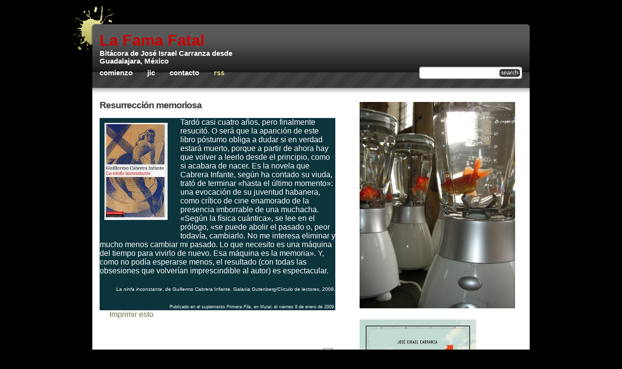

--- FILE ---
content_type: text/html; charset=UTF-8
request_url: https://azotecarranza.blogspot.com/2009/01/resurreccin-memoriosa.html
body_size: 13370
content:
<!DOCTYPE html>
<html dir='ltr' xmlns='http://www.w3.org/1999/xhtml' xmlns:b='http://www.google.com/2005/gml/b' xmlns:data='http://www.google.com/2005/gml/data' xmlns:expr='http://www.google.com/2005/gml/expr'>
<head>
<link href='https://www.blogger.com/static/v1/widgets/2944754296-widget_css_bundle.css' rel='stylesheet' type='text/css'/>
<meta content='text/html; charset=UTF-8' http-equiv='Content-Type'/>
<meta content='blogger' name='generator'/>
<link href='https://azotecarranza.blogspot.com/favicon.ico' rel='icon' type='image/x-icon'/>
<link href='http://azotecarranza.blogspot.com/2009/01/resurreccin-memoriosa.html' rel='canonical'/>
<link rel="alternate" type="application/atom+xml" title="LA FAMA FATAL - Atom" href="https://azotecarranza.blogspot.com/feeds/posts/default" />
<link rel="alternate" type="application/rss+xml" title="LA FAMA FATAL - RSS" href="https://azotecarranza.blogspot.com/feeds/posts/default?alt=rss" />
<link rel="service.post" type="application/atom+xml" title="LA FAMA FATAL - Atom" href="https://www.blogger.com/feeds/3022105011305181775/posts/default" />

<link rel="alternate" type="application/atom+xml" title="LA FAMA FATAL - Atom" href="https://azotecarranza.blogspot.com/feeds/5005689552175899189/comments/default" />
<!--Can't find substitution for tag [blog.ieCssRetrofitLinks]-->
<link href='https://blogger.googleusercontent.com/img/b/R29vZ2xl/AVvXsEh_wBL4nattrPS00JiVG9-6FPb_gu0fNVRCo2bNelHgNOSAtVadEQEbc0FY2ISSqq8zRs6RR0XafZTgriRYCOSLCQgoNs1DofOvDUvB7oy-0g2rWvHveV-710u96889hCG5c5qchGMGM3Cm/s200/Cabrera+Infante.jpg' rel='image_src'/>
<meta content='http://azotecarranza.blogspot.com/2009/01/resurreccin-memoriosa.html' property='og:url'/>
<meta content='Resurrección memoriosa' property='og:title'/>
<meta content='   Tardó casi cuatro años, pero finalmente resucitó. O será que la aparición de este libro póstumo obliga a dudar si en verdad estará muerto...' property='og:description'/>
<meta content='https://blogger.googleusercontent.com/img/b/R29vZ2xl/AVvXsEh_wBL4nattrPS00JiVG9-6FPb_gu0fNVRCo2bNelHgNOSAtVadEQEbc0FY2ISSqq8zRs6RR0XafZTgriRYCOSLCQgoNs1DofOvDUvB7oy-0g2rWvHveV-710u96889hCG5c5qchGMGM3Cm/w1200-h630-p-k-no-nu/Cabrera+Infante.jpg' property='og:image'/>
<title>LA FAMA FATAL: Resurrección memoriosa</title>
<style id='page-skin-1' type='text/css'><!--
/*
-----------------------------------------------
Theme Name: Black Splat WR
Theme URI: http://samk.ca/freebies/free-wordpress-theme-blacksplat/
Author: sam
Author URI: http://samk.ca/
Version: 1.7
Released under the <a href="http://www.opensource.org/licenses/gpl-license.php">GPL</a>
Converted to Blogger by: Girly Blogger
URI: http://girlyblogger.com
----------------------------------------------- */
/* Defaults */
#navbar, #navbar-iframe {
height: 0px;
visibility: hidden;
display: none;
}
* {
margin: 0;
padding: 0;
}
h1, h2, h3, h4, h5, h6, p {
margin: 0;
padding: 10px;
}
a {
color: #727248;
text-decoration: none;
}
a:hover {
color: #727248;
text-decoration: underline;
}
blockquote {
background: url(https://blogger.googleusercontent.com/img/b/R29vZ2xl/AVvXsEjnPH6nbrUOIVvZs61Awne7EVWBmNPsGQ-0oLQrnv1knEyEwiqY-MFNGZSMpVuD_GKZyDmW-bDV_xxmaJvHF25BgS9leBR2BpbpQzD3Ha9h2QdHDI7me4KGVN1zPwmOPqOCF3RkkxJ3RG6m/s1600/bquotes.gif) left top no-repeat;
padding-left: 35px;
margin: 10px 0 0 10px;
font-style: italic;
}
code {
color: #555;
}
body {
position: relative; /* Fixes browser resizing bug in IE6 */
margin: 10px auto;
width: 980px;
font-family: 'trebuchet ms', arial, sans-serif;
text-align: center; /* IE Centering Technique */
background: #000;
}
/* Header and wrapper */
#wrapper {
width: 980px;
text-align: left; /* IE Centering Technique */
background: url(https://blogger.googleusercontent.com/img/b/R29vZ2xl/AVvXsEiheM0lP399dUkORZnICZnvsY1ilzYwPbklbZUlTjK5ymUiuO9N2jcA3dI7Pg4KilA9u3lGH935wYKzFtLxwrIcdJKjx-RtOFCusUJIazBi_3AcPSOJWKv2GTPQ1LzS38s8eiFOOviHfQNc/s1600/topcurve.png) 40px 0 no-repeat;
}
#headerwrapper {
background: url(https://blogger.googleusercontent.com/img/b/R29vZ2xl/AVvXsEiM45CNBE5iyocXVLz0BmOKtCk-uQENz_O9wYo6s4_NQxz0yG0grYG0AZsCSlFxVmwU5i5y58hNtywI69_fgpJwQ4wXStMqUtS8-4nj54QWDsslN2FDwuMuoaHazIpB9_Qtcwnr0rqFfcw1/s1600/topsplatleft.png) left top no-repeat;
}
#header {
margin: 0 40px;
padding-top: 55px;
height: 140px;
background: url(https://blogger.googleusercontent.com/img/b/R29vZ2xl/AVvXsEjTZVUtU4J9-Ck39W8C1N5o1TmzbTvF90YKuu9-aMYj-ftEP85RteuLcqZat635Tr1WPlAGdvPih_q57xDYsUiWwkGmKUPKhzryyBE5d3gk1wSB9iwTn2x_ippWnR2sahHohiNl3annqvMC/s1600/bgheader.jpg) left 55px repeat-x;
}
#title {
float: left;
margin-left: 15px;
width: 360px;
display:inline;
}
#header h1 {
padding: 0;
font-size: 15pt;
}
#header h1 a {
color: #cc0000;
font-size: 24pt;
text-decoration: none;
}
#header h1 a:hover {
color: #EBE9BE;
text-decoration: none;
}
#header h3 {
padding: 0;
color: #fff;
font-size: 11pt;
}
#topright {
color: #fff;
font-size: 10pt;
float: right;
margin-bottom: 24px;
margin-right: 15px;
width: 468px;
height: 60px;
display:inline;
}
#topright a {
color: #B4B472;
}
/* Menu and search */
#nav {
clear: both;
height: 32px;
}
#header #searchform {
float: right;
margin-left: 0;
}
#searchform {
margin-left: 10px;
width: 228px;
padding-top: 7px;
height: 28px;
background: #ccc;
background: url(https://blogger.googleusercontent.com/img/b/R29vZ2xl/AVvXsEghPeF2VQIq-xmi_2c1p_lWbEldNcLS_iR1EVkn8rGyU3mHi2Uh2W1N6pErvuSggemheGueM3ufuKsBQOHhCv1IfZbbMYi4gditISXDoUhQRsva7bTq2cPzFpOM7aVAhVTqFOrG38ryZqIE/s1600/bgsearch.jpg) left 3px no-repeat;
}
*:first-child+html #searchform { /* Filter for IE7 */
padding: 5px 0;
}
* html #searchform { /* Filter for IE6 */
padding: 5px 0;
}
#searchbox {
margin-left: 8px;
margin-bottom: 3px;
width: 145px;
background: none;
border: none;
}
#searchbutton {
width: 50px;
background: none;
border: none;
}
#searchbutton:hover {
cursor: pointer;
}
#nav ul {
list-style: none;
width: 600px;
}
#nav li {
float: left;
}
#nav li a {
padding: 0 15px;
height: 32px;
line-height: 32px;
font-weight: bold;
font-size: 11pt;
color: #FFF;
text-transform: lowercase;
}
#nav li a:hover {
color: #d3d082;
text-decoration: none;
}
#nav li.rssmenu a {
color: #d3d082;
}
#nav li.rssmenu a:hover {
color: #fff;
}
/* Content */
#main {
clear: both;
margin: 0 40px;
width: 900px; /* Prevents IE6 miscalculation */
background: #fff;
}
#contentwrapper {
width: 505px;
float: left;
padding-left: 5px;
padding-right: 20px;
}
#content {
}
.post {
margin-top: 0px;
margin-bottom: 15px;
padding: 0 10px;
font-size: 10pt;
color: #7b7b7b;
}
.post h2 {
padding: 0;
letter-spacing: -1px;
}
.post h2 a {
font-size: 14pt;
font-weight: bold;
color: #333;
}
.comment-link {
padding-left: 20px;
padding-top: 5px;
background: url(https://blogger.googleusercontent.com/img/b/R29vZ2xl/AVvXsEhE4hsOrleoIZA7Uia66AMCBW5LeE2nOBZNqfSRzrpIA6XHXHc2Nak0bYwQI-GKShlFgCjva2GS7xtFq0_fLvjIVig1VW9WPYvACpnN_ufxVs1xr4GdSmopJRcR-V-VLDeZIbCqYf-2DdgV/s1600/comment.png) center left no-repeat;
}
.post img {
margin: 10px;
}
.post-body  {
font-size: 12pt;
margin-top: 15px;
color: #333;
}
.post-body ul, ol {
padding: 0 0 0 35px;
}
.post-body ul li, ol li {
font-size: 10pt;
color: #333;
}
.post-footer {
margin-top: 10px;
margin-bottom: 25px;
}
.post-labels {
margin-top:15px;
margin-bottom: 15px;
}
/* Sidebars */
#sidebars {
float: right;
margin-top: 0px;
margin-left: 15px;
padding-top: 5px;
width: 350px;
font-size: 9pt;
}
#sidebar0 {
padding: 0 20px 0 0;
}
#sidebar1 {
float: left;
width: 160px;
}
#sidebar2 {
float: right;
padding-right: 10px;
width: 160px;
}
#sidebars h2 {
padding: 0 0 2px 0;
font-size: 12pt;
color: #333;
letter-spacing: -1px;
border-bottom: 1px solid #e4e4e4;
}
#sidebars table {
width: 160px;
}
#sidebars ul {
margin: 0;
padding: 0 0 5px 0;
}
#sidebars li {
margin-bottom: 20px;
list-style: none;
font-size: 9pt;
}
#sidebars li ul {
padding: 0;
}
#sidebars ul li {
margin: 0;
padding: 3px 2px 2px 16px;
color: #333;
background: url(https://blogger.googleusercontent.com/img/b/R29vZ2xl/AVvXsEiZsaJd3DF7NrppOhmiyc60YLjh4WUDLarn7Qr6cBzPE5nTclZc-RTAuhRHj5WkyO9oh1SGvh0qwDRd1mPAuIhWSxFxwnxhV08cz49vU4xyAQwhkHBkJ9M6g3FoUlBk_r-iEwuI65Xc-h1D/s1600/bullet.gif) left 7px no-repeat;
line-height: 17px; /* Required for cross-browser consistency; cross-browser defaults vary. */
}
#sidebars a {
display: inline;
color: #333;
text-decoration: none;
}
#sidebars a.showit {
color: #727248;
}
#sidebars a:hover {
color: #727248;
text-decoration: underline;
}
#sidebars p {
padding: 2px 0;
font-size: 9pt;
color: #333;
}
#sidebars .widget{
margin-bottom: 20px;
}
/* footer*/
#footerwrapper {
clear: both;
height: 158px;
background: url(https://blogger.googleusercontent.com/img/b/R29vZ2xl/AVvXsEjMBq6jAM85P5nGsPfNAB9nCVVVPtFyj109QqtBkZ0Bc6jxZf1KK26IE9NhVlSohzhOB1MEeTnbjK2XoZ-oY2lpnib-BJqAw76pUSXQEpRyCJvM-BLvWfGwwXQWfV1SfVq8kj4FZamwhBXw/s1600/bottomsplatright.png) right bottom no-repeat;
}
#footer {
margin: 0 40px;
background: #fff url(https://blogger.googleusercontent.com/img/b/R29vZ2xl/AVvXsEh_Ua3Oqk6CApNcnscJShsgVU4BqHqS_2b1kd91QA-SibDZXxfiWpKo-Nmnx5On8UwbJZg_SkLkS0jSYJdNc_SR9dohaC4aX-d2mhUPjsdKxYXCEiVd9TOcRa7fiidcaQcVZC1V5EjJxIEg/s1600/bgfooter.png) left top repeat-x;
}
#footerleft {
float: left;
margin-top: 70px;
margin-left: 15px;
width: 400px;
display: inline;
}
#footerleft p a {
color: #B4B472;
}
#footerleft p {
padding: 0;
line-height: 16px;
}
#footer p {
font-size: 10pt;
color: #FFF;
}
a img {
border: none;
}
#bottomcurve {
clear: both;
width: 900px;
height: 55px;
background: url(https://blogger.googleusercontent.com/img/b/R29vZ2xl/AVvXsEhpXN8EOOdvARJikrMgARkmJT0cWforMPQY8RNzaZB7m6skuKKwRyQEls_HJTPHKp7fsDu7uBkbp0uUknRrGrzYVTp0VnMOnVyz_WChufi6elnCGrqT9uwuiIaZsC4BE85KecydvGW2FM_B/s1600/bottomcurve.png) left bottom no-repeat;
}
#bottomcurve span{
float: right;
width: 125px;
height: 15px;
}
#bottomcurve span:hover{
cursor: pointer;
}
.highlight {
color: #D9D688;
font-weight: bold;
}
/* Misc */
.cleared {
clear: both;
}
.aligncenter,
div.aligncenter {
display: block;
margin-left: auto;
margin-right: auto;
}
.alignleft {
float: left;
}
.alignright {
float: right;
}
/* Comments */
#comments {
margin-left:10px;
}
#comments h4 {
margin-bottom:-15px;
font-size: 10pt;
font-weight: bold;
text-decoration: none;
color: #333;
}
#comments-block {
margin:10px 0 10px;
font-size: 10pt;
font-style: normal;
}
#comments-block .comment-author {
margin:.5em 0;
}
#comments-block .comment-body {
margin:.25em 0 0;
}
#comments-block .comment-footer {
margin: 0;
}
#comments-block .comment-body p {
margin:0;
}
.deleted-comment {
font-style:italic;
color:gray;
}
#blog-pager-newer-link {
float: right;
margin-right: 10px;
text-transform:uppercase;
}
#blog-pager-older-link {
float: left;
margin-left: 10px;
text-transform:uppercase;
}
#blog-pager {
text-align: center;
text-transform:uppercase;
}
.feed-links {
display: none;
visibility: hiden;
}

--></style>
<link href='https://www.blogger.com/dyn-css/authorization.css?targetBlogID=3022105011305181775&amp;zx=369843fb-e200-4b16-9487-38c65972da87' media='none' onload='if(media!=&#39;all&#39;)media=&#39;all&#39;' rel='stylesheet'/><noscript><link href='https://www.blogger.com/dyn-css/authorization.css?targetBlogID=3022105011305181775&amp;zx=369843fb-e200-4b16-9487-38c65972da87' rel='stylesheet'/></noscript>
<meta name='google-adsense-platform-account' content='ca-host-pub-1556223355139109'/>
<meta name='google-adsense-platform-domain' content='blogspot.com'/>

</head>
<body>
<div class='navbar section' id='navbar'><div class='widget Navbar' data-version='1' id='Navbar1'><script type="text/javascript">
    function setAttributeOnload(object, attribute, val) {
      if(window.addEventListener) {
        window.addEventListener('load',
          function(){ object[attribute] = val; }, false);
      } else {
        window.attachEvent('onload', function(){ object[attribute] = val; });
      }
    }
  </script>
<div id="navbar-iframe-container"></div>
<script type="text/javascript" src="https://apis.google.com/js/platform.js"></script>
<script type="text/javascript">
      gapi.load("gapi.iframes:gapi.iframes.style.bubble", function() {
        if (gapi.iframes && gapi.iframes.getContext) {
          gapi.iframes.getContext().openChild({
              url: 'https://www.blogger.com/navbar/3022105011305181775?po\x3d5005689552175899189\x26origin\x3dhttps://azotecarranza.blogspot.com',
              where: document.getElementById("navbar-iframe-container"),
              id: "navbar-iframe"
          });
        }
      });
    </script><script type="text/javascript">
(function() {
var script = document.createElement('script');
script.type = 'text/javascript';
script.src = '//pagead2.googlesyndication.com/pagead/js/google_top_exp.js';
var head = document.getElementsByTagName('head')[0];
if (head) {
head.appendChild(script);
}})();
</script>
</div></div>
<div id='wrapper'>
<div id='headerwrapper'>
<div id='header'>
<div id='title'>
<h1><a href='https://azotecarranza.blogspot.com/'>La Fama Fatal</a></h1>
<h3>Bitácora de José Israel Carranza desde Guadalajara, México</h3>
</div><!-- Closes title -->
<div id='nav'>
<div id='search'></div>
<form action='/search' id='searchform' method='get'>
<div>
<input class='txtField' id='searchbox' name='q' type='text' value=''/>
<input class='btnSearch' id='searchbutton' type='submit' value=''/>
</div>
</form>
<!-- Closes search -->
<ul>
<li><a href='https://azotecarranza.blogspot.com/'>Comienzo</a></li>
<li><a href="//www.blogger.com/profile/04017399213984679455">JIC</a></li>
<li><a href='mailto:azotecarranza@hotmail.com'>Contacto</a></li>
<li class='rssmenu'><a href='/feeds/posts/default'>rss</a></li>
</ul>
</div>
<!-- Closes nav -->
</div></div>
<!-- Closes header --><!-- Closes headerwrapper -->
<div id='main'>
<div id='contentwrapper'>
<div id='content'>
<div class='main section' id='content'><div class='widget Blog' data-version='1' id='Blog1'>
<div class='blog-posts hfeed'>
<!--Can't find substitution for tag [adStart]-->
<div class='post hentry uncustomized-post-template'>
<a name='5005689552175899189'></a>
<div style='float: right;'>
<script>var fbShare = {
url: 'https://azotecarranza.blogspot.com/2009/01/resurreccin-memoriosa.html',
size: 'small',
}</script>
<script src="//widgets.fbshare.me/files/fbshare.js"></script>
<script type='text/javascript'>
tweetmeme_url = 'https://azotecarranza.blogspot.com/2009/01/resurreccin-memoriosa.html';tweetmeme_style = 'compact';
</script>
<script src="//tweetmeme.com/i/scripts/button.js" type="text/javascript"></script>
</div>
<h2 class='post-title entry-title'>
<a href='https://azotecarranza.blogspot.com/2009/01/resurreccin-memoriosa.html'>Resurrección memoriosa</a>
</h2>
<div class='post-header-line-1'></div>
<div class='post-header-line-1'><span class='post-comment-link'>
</span>
</div>
<span class='post-author vcard'>
</span>
<span class='post-timestamp'>
</span>
<div class='post-body entry-content'>
<div style="background-color: #0c343d; color: white; font-family: &quot;Trebuchet MS&quot;,sans-serif;">
<div class="separator" style="clear: both; text-align: center;">
<a href="https://blogger.googleusercontent.com/img/b/R29vZ2xl/AVvXsEh_wBL4nattrPS00JiVG9-6FPb_gu0fNVRCo2bNelHgNOSAtVadEQEbc0FY2ISSqq8zRs6RR0XafZTgriRYCOSLCQgoNs1DofOvDUvB7oy-0g2rWvHveV-710u96889hCG5c5qchGMGM3Cm/s1600-h/Cabrera+Infante.jpg" imageanchor="1" style="clear: left; float: left; margin-bottom: 1em; margin-right: 1em;"><img border="0" src="https://blogger.googleusercontent.com/img/b/R29vZ2xl/AVvXsEh_wBL4nattrPS00JiVG9-6FPb_gu0fNVRCo2bNelHgNOSAtVadEQEbc0FY2ISSqq8zRs6RR0XafZTgriRYCOSLCQgoNs1DofOvDUvB7oy-0g2rWvHveV-710u96889hCG5c5qchGMGM3Cm/s200/Cabrera+Infante.jpg" /></a></div>
Tardó casi cuatro años, pero finalmente resucitó. O será que la aparición de este libro póstumo obliga a dudar si en verdad estará muerto, porque a partir de ahora hay que volver a leerlo desde el principio, como si acabara de nacer. Es la novela que Cabrera Infante, según ha contado su viuda, trató de terminar &#171;hasta el último momento&#187;: una evocación de su juventud habanera, como crítico de cine enamorado de la presencia imborrable de una muchacha. &#171;Según la física cuántica&#187;, se lee en el prólogo, &#171;se puede abolir el pasado o, peor todavía, cambiarlo. No me interesa eliminar y mucho menos cambiar mi pasado. Lo que necesito es una máquina del tiempo para vivirlo de nuevo. Esa máquina es la memoria&#187;. Y, como no podía esperarse menos, el resultado (con todas las obsesiones que volverían imprescindible al autor) es espectacular.</div>
<div style="background-color: #0c343d; color: white; font-family: &quot;Trebuchet MS&quot;,sans-serif; text-align: right;">
<br />
<span style="font-size: x-small;"><i>La ninfa inconstante</i>, de Guillermo Cabrera Infante. Galaxia Gutenberg/Círculo de lectores, 2008.</span></div>
<div style="background-color: #0c343d; color: white; font-family: &quot;Trebuchet MS&quot;,sans-serif;">
</div>
<div style="background-color: #0c343d; color: white; font-family: &quot;Trebuchet MS&quot;,sans-serif; text-align: right;">
<br />
<span style="font-size: xx-small;">Publicado en el suplemento <i>Primera Fila</i>, en <a href="http://www.mural.com/" style="color: white;"><i>Mural</i></a>, el viernes 9 de enero de 2009.</span><br />
</div>
<div style="background-color: #0c343d; color: white; font-family: &quot;Trebuchet MS&quot;,sans-serif;">
</div>
<div style="background-color: #0c343d; color: white; font-family: &quot;Trebuchet MS&quot;,sans-serif;">
</div>
<div style="background-color: #0c343d; color: white; font-family: &quot;Trebuchet MS&quot;,sans-serif;">
</div>
<div style="background-color: #0c343d; color: white; font-family: &quot;Trebuchet MS&quot;,sans-serif;">
</div>
<span style="background: url(https://lh3.googleusercontent.com/blogger_img_proxy/AEn0k_tbpBSaYwig0K5OpRIZWfwGUqVTttEXAC-IQpGZEJncJWI3DvqzCv8WOa8Vf4h1GJBlU4U50HfAZKyAiluYimCjPKT3lwt7_4KG048=s0-d) left no-repeat; padding-left: 20px;"><a href='javascript:window.print()'>Imprimir esto</a></span>
<div style='clear: both;'></div>
</div>
<div class='post-footer'>
<div class='post-footer-line post-footer-line-1'>
<iframe allowTransparency='true' frameborder='0' scrolling='no' src='http://www.facebook.com/plugins/like.php?href=https://azotecarranza.blogspot.com/2009/01/resurreccin-memoriosa.html&layout=standard&show_faces=true&width=100&action=like&font=arial&colorscheme=light' style='border:none; overflow:hidden; width:450px; height:60px;'></iframe>
<span class='reaction-buttons'>
</span>
<span class='star-ratings'>
</span>
<span class='post-backlinks post-comment-link'>
</span>
<span class='post-icons'>
<span class='item-action'>
<a href='https://www.blogger.com/email-post/3022105011305181775/5005689552175899189' title='Enviar entrada por correo electrónico'>
<img alt="" class="icon-action" height="13" src="//www.blogger.com/img/icon18_email.gif" width="18">
</a>
</span>
</span>
</div>
<div class='post-footer-line post-footer-line-3'>
<span class='post-location'>
</span>
</div>
</div>
</div>
<div class='comments' id='comments'>
<a name='comments'></a>
<h4>
0
comentarios:
        
</h4>
<dl id='comments-block'>
</dl>
<p class='comment-footer'>
<a href='https://www.blogger.com/comment/fullpage/post/3022105011305181775/5005689552175899189' onclick='javascript:window.open(this.href, "bloggerPopup", "toolbar=0,location=0,statusbar=1,menubar=0,scrollbars=yes,width=640,height=500"); return false;'>Publicar un comentario</a>
</p>
<div id='backlinks-container'>
<div id='Blog1_backlinks-container'>
</div>
</div>
</div>
<!--Can't find substitution for tag [adEnd]-->
</div>
<div class='blog-pager' id='blog-pager'>
<span id='blog-pager-newer-link'>
<a class='blog-pager-newer-link' href='https://azotecarranza.blogspot.com/2009/01/de-odas.html' id='Blog1_blog-pager-newer-link' title='Entrada más reciente'>Entrada más reciente >></a>
</span>
<span id='blog-pager-older-link'>
<a class='blog-pager-older-link' href='https://azotecarranza.blogspot.com/2009/01/el-cronista-ubicuo.html' id='Blog1_blog-pager-older-link' title='Entrada antigua'><< Entrada antigua</a>
</span>
<a class='home-link' href='https://azotecarranza.blogspot.com/'>Inicio</a>
</div>
<div class='clear'></div>
<div class='post-feeds'>
<div class='feed-links'>
Suscribirse a:
<a class='feed-link' href='https://azotecarranza.blogspot.com/feeds/5005689552175899189/comments/default' target='_blank' type='application/atom+xml'>Enviar comentarios (Atom)</a>
</div>
</div>
</div></div>
</div>
</div>
<div id='sidebars'>
<div id='sidebar0'>
<div class='sidebars section' id='sidebar0'><div class='widget Image' data-version='1' id='Image2'>
<div class='widget-content'>
<img alt='' height='425' id='Image2_img' src='//4.bp.blogspot.com/_PLhNnl8rLlM/SibRtAhXxcI/AAAAAAAAA3I/9hCBCBmfcG4/S1600-R/Peces+en+licuadora.jpg' width='320'/>
<br/>
</div>
<div class='clear'></div>
</div><div class='widget Image' data-version='1' id='Image3'>
<div class='widget-content'>
<img alt='' height='350' id='Image3_img' src='//4.bp.blogspot.com/_PLhNnl8rLlM/S7Oxbto8pmI/AAAAAAAABH4/s4tvRRkU4jM/S350/Las+enc%C3%ADas+de+la+azafata.jpg' width='240'/>
<br/>
<span class='caption'>&#161;Ya está en librerías!</span>
</div>
<div class='clear'></div>
</div><div class='widget HTML' data-version='1' id='HTML7'>
<h2 class='title'>Twitter</h2>
<div class='widget-content'>
<script src="//widgets.twimg.com/j/2/widget.js"></script>
<script>
new TWTR.Widget({
  version: 2,
  type: 'profile',
  rpp: 4,
  interval: 6000,
  width: 250,
  height: 300,
  theme: {
    shell: {
      background: '#333333',
      color: '#ffffff'
    },
    tweets: {
      background: '#000000',
      color: '#ffffff',
      links: '#4aed05'
    }
  },
  features: {
    scrollbar: false,
    loop: false,
    live: false,
    hashtags: true,
    timestamp: true,
    avatars: false,
    behavior: 'all'
  }
}).render().setUser('azotecarranza').start();
</script>
</div>
<div class='clear'></div>
</div><div class='widget HTML' data-version='1' id='HTML3'>
<div class='widget-content'>
<script src="//cdn.widgetserver.com/syndication/subscriber/InsertWidget.js" type="text/javascript"></script><script>if (WIDGETBOX) WIDGETBOX.renderWidget('f0c2d0ae-0d39-4283-9f20-1969c290433e');</script><noscript>Get the <a href="http://www.widgetbox.com/widget/el-tubo-de-ensayo">EL TUBO DE ENSAYO</a> widget and many other <a href="http://www.widgetbox.com/">great free widgets</a> at <a href="http://www.widgetbox.com">Widgetbox</a>! Not seeing a widget? (<a href="http://docs.widgetbox.com/using-widgets/installing-widgets/why-cant-i-see-my-widget/">More info</a>)</noscript>
</div>
<div class='clear'></div>
</div></div>
</div>
<div id='sidebar1'><div class='sidebars section' id='sidebar1'><div class='widget HTML' data-version='1' id='HTML8'>
<h2 class='title'>JIC en Facebook</h2>
<div class='widget-content'>
<a href="http://www.facebook.com/people/Jose-Israel-Carranza/842575460" target="_TOP" title="José Israel Carranza's Facebook profile"><img border="0" alt="José Israel Carranza&#39;s Facebook profile" src="https://lh3.googleusercontent.com/blogger_img_proxy/AEn0k_vg1weY2jYFwc2gi23i3FP7y-o0Ao70hBy4pdpXLgz3LYdQUx3QHUUVFdoy6k2serE6_ruAjX4M-Z2X15iqq3GiTtQFO_MeYps49R4BtWIzs85tsn-2CNXgV-ELv29uhQ=s0-d"></a>
</div>
<div class='clear'></div>
</div><div class='widget BlogArchive' data-version='1' id='BlogArchive1'>
<h2>Archivo</h2>
<div class='widget-content'>
<div id='ArchiveList'>
<div id='BlogArchive1_ArchiveList'>
<ul class='hierarchy'>
<li class='archivedate collapsed'>
<a class='toggle' href='javascript:void(0)'>
<span class='zippy'>

        &#9658;&#160;
      
</span>
</a>
<a class='post-count-link' href='https://azotecarranza.blogspot.com/2016/'>
2016
</a>
<span class='post-count' dir='ltr'>(1)</span>
<ul class='hierarchy'>
<li class='archivedate collapsed'>
<a class='toggle' href='javascript:void(0)'>
<span class='zippy'>

        &#9658;&#160;
      
</span>
</a>
<a class='post-count-link' href='https://azotecarranza.blogspot.com/2016/04/'>
abril
</a>
<span class='post-count' dir='ltr'>(1)</span>
</li>
</ul>
</li>
</ul>
<ul class='hierarchy'>
<li class='archivedate collapsed'>
<a class='toggle' href='javascript:void(0)'>
<span class='zippy'>

        &#9658;&#160;
      
</span>
</a>
<a class='post-count-link' href='https://azotecarranza.blogspot.com/2013/'>
2013
</a>
<span class='post-count' dir='ltr'>(30)</span>
<ul class='hierarchy'>
<li class='archivedate collapsed'>
<a class='toggle' href='javascript:void(0)'>
<span class='zippy'>

        &#9658;&#160;
      
</span>
</a>
<a class='post-count-link' href='https://azotecarranza.blogspot.com/2013/10/'>
octubre
</a>
<span class='post-count' dir='ltr'>(1)</span>
</li>
</ul>
<ul class='hierarchy'>
<li class='archivedate collapsed'>
<a class='toggle' href='javascript:void(0)'>
<span class='zippy'>

        &#9658;&#160;
      
</span>
</a>
<a class='post-count-link' href='https://azotecarranza.blogspot.com/2013/09/'>
septiembre
</a>
<span class='post-count' dir='ltr'>(1)</span>
</li>
</ul>
<ul class='hierarchy'>
<li class='archivedate collapsed'>
<a class='toggle' href='javascript:void(0)'>
<span class='zippy'>

        &#9658;&#160;
      
</span>
</a>
<a class='post-count-link' href='https://azotecarranza.blogspot.com/2013/08/'>
agosto
</a>
<span class='post-count' dir='ltr'>(2)</span>
</li>
</ul>
<ul class='hierarchy'>
<li class='archivedate collapsed'>
<a class='toggle' href='javascript:void(0)'>
<span class='zippy'>

        &#9658;&#160;
      
</span>
</a>
<a class='post-count-link' href='https://azotecarranza.blogspot.com/2013/07/'>
julio
</a>
<span class='post-count' dir='ltr'>(8)</span>
</li>
</ul>
<ul class='hierarchy'>
<li class='archivedate collapsed'>
<a class='toggle' href='javascript:void(0)'>
<span class='zippy'>

        &#9658;&#160;
      
</span>
</a>
<a class='post-count-link' href='https://azotecarranza.blogspot.com/2013/06/'>
junio
</a>
<span class='post-count' dir='ltr'>(2)</span>
</li>
</ul>
<ul class='hierarchy'>
<li class='archivedate collapsed'>
<a class='toggle' href='javascript:void(0)'>
<span class='zippy'>

        &#9658;&#160;
      
</span>
</a>
<a class='post-count-link' href='https://azotecarranza.blogspot.com/2013/05/'>
mayo
</a>
<span class='post-count' dir='ltr'>(3)</span>
</li>
</ul>
<ul class='hierarchy'>
<li class='archivedate collapsed'>
<a class='toggle' href='javascript:void(0)'>
<span class='zippy'>

        &#9658;&#160;
      
</span>
</a>
<a class='post-count-link' href='https://azotecarranza.blogspot.com/2013/04/'>
abril
</a>
<span class='post-count' dir='ltr'>(3)</span>
</li>
</ul>
<ul class='hierarchy'>
<li class='archivedate collapsed'>
<a class='toggle' href='javascript:void(0)'>
<span class='zippy'>

        &#9658;&#160;
      
</span>
</a>
<a class='post-count-link' href='https://azotecarranza.blogspot.com/2013/03/'>
marzo
</a>
<span class='post-count' dir='ltr'>(4)</span>
</li>
</ul>
<ul class='hierarchy'>
<li class='archivedate collapsed'>
<a class='toggle' href='javascript:void(0)'>
<span class='zippy'>

        &#9658;&#160;
      
</span>
</a>
<a class='post-count-link' href='https://azotecarranza.blogspot.com/2013/02/'>
febrero
</a>
<span class='post-count' dir='ltr'>(3)</span>
</li>
</ul>
<ul class='hierarchy'>
<li class='archivedate collapsed'>
<a class='toggle' href='javascript:void(0)'>
<span class='zippy'>

        &#9658;&#160;
      
</span>
</a>
<a class='post-count-link' href='https://azotecarranza.blogspot.com/2013/01/'>
enero
</a>
<span class='post-count' dir='ltr'>(3)</span>
</li>
</ul>
</li>
</ul>
<ul class='hierarchy'>
<li class='archivedate collapsed'>
<a class='toggle' href='javascript:void(0)'>
<span class='zippy'>

        &#9658;&#160;
      
</span>
</a>
<a class='post-count-link' href='https://azotecarranza.blogspot.com/2012/'>
2012
</a>
<span class='post-count' dir='ltr'>(66)</span>
<ul class='hierarchy'>
<li class='archivedate collapsed'>
<a class='toggle' href='javascript:void(0)'>
<span class='zippy'>

        &#9658;&#160;
      
</span>
</a>
<a class='post-count-link' href='https://azotecarranza.blogspot.com/2012/12/'>
diciembre
</a>
<span class='post-count' dir='ltr'>(6)</span>
</li>
</ul>
<ul class='hierarchy'>
<li class='archivedate collapsed'>
<a class='toggle' href='javascript:void(0)'>
<span class='zippy'>

        &#9658;&#160;
      
</span>
</a>
<a class='post-count-link' href='https://azotecarranza.blogspot.com/2012/11/'>
noviembre
</a>
<span class='post-count' dir='ltr'>(15)</span>
</li>
</ul>
<ul class='hierarchy'>
<li class='archivedate collapsed'>
<a class='toggle' href='javascript:void(0)'>
<span class='zippy'>

        &#9658;&#160;
      
</span>
</a>
<a class='post-count-link' href='https://azotecarranza.blogspot.com/2012/10/'>
octubre
</a>
<span class='post-count' dir='ltr'>(5)</span>
</li>
</ul>
<ul class='hierarchy'>
<li class='archivedate collapsed'>
<a class='toggle' href='javascript:void(0)'>
<span class='zippy'>

        &#9658;&#160;
      
</span>
</a>
<a class='post-count-link' href='https://azotecarranza.blogspot.com/2012/09/'>
septiembre
</a>
<span class='post-count' dir='ltr'>(4)</span>
</li>
</ul>
<ul class='hierarchy'>
<li class='archivedate collapsed'>
<a class='toggle' href='javascript:void(0)'>
<span class='zippy'>

        &#9658;&#160;
      
</span>
</a>
<a class='post-count-link' href='https://azotecarranza.blogspot.com/2012/08/'>
agosto
</a>
<span class='post-count' dir='ltr'>(6)</span>
</li>
</ul>
<ul class='hierarchy'>
<li class='archivedate collapsed'>
<a class='toggle' href='javascript:void(0)'>
<span class='zippy'>

        &#9658;&#160;
      
</span>
</a>
<a class='post-count-link' href='https://azotecarranza.blogspot.com/2012/07/'>
julio
</a>
<span class='post-count' dir='ltr'>(4)</span>
</li>
</ul>
<ul class='hierarchy'>
<li class='archivedate collapsed'>
<a class='toggle' href='javascript:void(0)'>
<span class='zippy'>

        &#9658;&#160;
      
</span>
</a>
<a class='post-count-link' href='https://azotecarranza.blogspot.com/2012/06/'>
junio
</a>
<span class='post-count' dir='ltr'>(6)</span>
</li>
</ul>
<ul class='hierarchy'>
<li class='archivedate collapsed'>
<a class='toggle' href='javascript:void(0)'>
<span class='zippy'>

        &#9658;&#160;
      
</span>
</a>
<a class='post-count-link' href='https://azotecarranza.blogspot.com/2012/05/'>
mayo
</a>
<span class='post-count' dir='ltr'>(3)</span>
</li>
</ul>
<ul class='hierarchy'>
<li class='archivedate collapsed'>
<a class='toggle' href='javascript:void(0)'>
<span class='zippy'>

        &#9658;&#160;
      
</span>
</a>
<a class='post-count-link' href='https://azotecarranza.blogspot.com/2012/04/'>
abril
</a>
<span class='post-count' dir='ltr'>(4)</span>
</li>
</ul>
<ul class='hierarchy'>
<li class='archivedate collapsed'>
<a class='toggle' href='javascript:void(0)'>
<span class='zippy'>

        &#9658;&#160;
      
</span>
</a>
<a class='post-count-link' href='https://azotecarranza.blogspot.com/2012/03/'>
marzo
</a>
<span class='post-count' dir='ltr'>(5)</span>
</li>
</ul>
<ul class='hierarchy'>
<li class='archivedate collapsed'>
<a class='toggle' href='javascript:void(0)'>
<span class='zippy'>

        &#9658;&#160;
      
</span>
</a>
<a class='post-count-link' href='https://azotecarranza.blogspot.com/2012/02/'>
febrero
</a>
<span class='post-count' dir='ltr'>(5)</span>
</li>
</ul>
<ul class='hierarchy'>
<li class='archivedate collapsed'>
<a class='toggle' href='javascript:void(0)'>
<span class='zippy'>

        &#9658;&#160;
      
</span>
</a>
<a class='post-count-link' href='https://azotecarranza.blogspot.com/2012/01/'>
enero
</a>
<span class='post-count' dir='ltr'>(3)</span>
</li>
</ul>
</li>
</ul>
<ul class='hierarchy'>
<li class='archivedate collapsed'>
<a class='toggle' href='javascript:void(0)'>
<span class='zippy'>

        &#9658;&#160;
      
</span>
</a>
<a class='post-count-link' href='https://azotecarranza.blogspot.com/2011/'>
2011
</a>
<span class='post-count' dir='ltr'>(74)</span>
<ul class='hierarchy'>
<li class='archivedate collapsed'>
<a class='toggle' href='javascript:void(0)'>
<span class='zippy'>

        &#9658;&#160;
      
</span>
</a>
<a class='post-count-link' href='https://azotecarranza.blogspot.com/2011/12/'>
diciembre
</a>
<span class='post-count' dir='ltr'>(9)</span>
</li>
</ul>
<ul class='hierarchy'>
<li class='archivedate collapsed'>
<a class='toggle' href='javascript:void(0)'>
<span class='zippy'>

        &#9658;&#160;
      
</span>
</a>
<a class='post-count-link' href='https://azotecarranza.blogspot.com/2011/11/'>
noviembre
</a>
<span class='post-count' dir='ltr'>(12)</span>
</li>
</ul>
<ul class='hierarchy'>
<li class='archivedate collapsed'>
<a class='toggle' href='javascript:void(0)'>
<span class='zippy'>

        &#9658;&#160;
      
</span>
</a>
<a class='post-count-link' href='https://azotecarranza.blogspot.com/2011/10/'>
octubre
</a>
<span class='post-count' dir='ltr'>(6)</span>
</li>
</ul>
<ul class='hierarchy'>
<li class='archivedate collapsed'>
<a class='toggle' href='javascript:void(0)'>
<span class='zippy'>

        &#9658;&#160;
      
</span>
</a>
<a class='post-count-link' href='https://azotecarranza.blogspot.com/2011/09/'>
septiembre
</a>
<span class='post-count' dir='ltr'>(5)</span>
</li>
</ul>
<ul class='hierarchy'>
<li class='archivedate collapsed'>
<a class='toggle' href='javascript:void(0)'>
<span class='zippy'>

        &#9658;&#160;
      
</span>
</a>
<a class='post-count-link' href='https://azotecarranza.blogspot.com/2011/08/'>
agosto
</a>
<span class='post-count' dir='ltr'>(6)</span>
</li>
</ul>
<ul class='hierarchy'>
<li class='archivedate collapsed'>
<a class='toggle' href='javascript:void(0)'>
<span class='zippy'>

        &#9658;&#160;
      
</span>
</a>
<a class='post-count-link' href='https://azotecarranza.blogspot.com/2011/07/'>
julio
</a>
<span class='post-count' dir='ltr'>(4)</span>
</li>
</ul>
<ul class='hierarchy'>
<li class='archivedate collapsed'>
<a class='toggle' href='javascript:void(0)'>
<span class='zippy'>

        &#9658;&#160;
      
</span>
</a>
<a class='post-count-link' href='https://azotecarranza.blogspot.com/2011/06/'>
junio
</a>
<span class='post-count' dir='ltr'>(7)</span>
</li>
</ul>
<ul class='hierarchy'>
<li class='archivedate collapsed'>
<a class='toggle' href='javascript:void(0)'>
<span class='zippy'>

        &#9658;&#160;
      
</span>
</a>
<a class='post-count-link' href='https://azotecarranza.blogspot.com/2011/05/'>
mayo
</a>
<span class='post-count' dir='ltr'>(4)</span>
</li>
</ul>
<ul class='hierarchy'>
<li class='archivedate collapsed'>
<a class='toggle' href='javascript:void(0)'>
<span class='zippy'>

        &#9658;&#160;
      
</span>
</a>
<a class='post-count-link' href='https://azotecarranza.blogspot.com/2011/04/'>
abril
</a>
<span class='post-count' dir='ltr'>(5)</span>
</li>
</ul>
<ul class='hierarchy'>
<li class='archivedate collapsed'>
<a class='toggle' href='javascript:void(0)'>
<span class='zippy'>

        &#9658;&#160;
      
</span>
</a>
<a class='post-count-link' href='https://azotecarranza.blogspot.com/2011/03/'>
marzo
</a>
<span class='post-count' dir='ltr'>(7)</span>
</li>
</ul>
<ul class='hierarchy'>
<li class='archivedate collapsed'>
<a class='toggle' href='javascript:void(0)'>
<span class='zippy'>

        &#9658;&#160;
      
</span>
</a>
<a class='post-count-link' href='https://azotecarranza.blogspot.com/2011/02/'>
febrero
</a>
<span class='post-count' dir='ltr'>(4)</span>
</li>
</ul>
<ul class='hierarchy'>
<li class='archivedate collapsed'>
<a class='toggle' href='javascript:void(0)'>
<span class='zippy'>

        &#9658;&#160;
      
</span>
</a>
<a class='post-count-link' href='https://azotecarranza.blogspot.com/2011/01/'>
enero
</a>
<span class='post-count' dir='ltr'>(5)</span>
</li>
</ul>
</li>
</ul>
<ul class='hierarchy'>
<li class='archivedate collapsed'>
<a class='toggle' href='javascript:void(0)'>
<span class='zippy'>

        &#9658;&#160;
      
</span>
</a>
<a class='post-count-link' href='https://azotecarranza.blogspot.com/2010/'>
2010
</a>
<span class='post-count' dir='ltr'>(86)</span>
<ul class='hierarchy'>
<li class='archivedate collapsed'>
<a class='toggle' href='javascript:void(0)'>
<span class='zippy'>

        &#9658;&#160;
      
</span>
</a>
<a class='post-count-link' href='https://azotecarranza.blogspot.com/2010/12/'>
diciembre
</a>
<span class='post-count' dir='ltr'>(12)</span>
</li>
</ul>
<ul class='hierarchy'>
<li class='archivedate collapsed'>
<a class='toggle' href='javascript:void(0)'>
<span class='zippy'>

        &#9658;&#160;
      
</span>
</a>
<a class='post-count-link' href='https://azotecarranza.blogspot.com/2010/11/'>
noviembre
</a>
<span class='post-count' dir='ltr'>(11)</span>
</li>
</ul>
<ul class='hierarchy'>
<li class='archivedate collapsed'>
<a class='toggle' href='javascript:void(0)'>
<span class='zippy'>

        &#9658;&#160;
      
</span>
</a>
<a class='post-count-link' href='https://azotecarranza.blogspot.com/2010/10/'>
octubre
</a>
<span class='post-count' dir='ltr'>(5)</span>
</li>
</ul>
<ul class='hierarchy'>
<li class='archivedate collapsed'>
<a class='toggle' href='javascript:void(0)'>
<span class='zippy'>

        &#9658;&#160;
      
</span>
</a>
<a class='post-count-link' href='https://azotecarranza.blogspot.com/2010/09/'>
septiembre
</a>
<span class='post-count' dir='ltr'>(7)</span>
</li>
</ul>
<ul class='hierarchy'>
<li class='archivedate collapsed'>
<a class='toggle' href='javascript:void(0)'>
<span class='zippy'>

        &#9658;&#160;
      
</span>
</a>
<a class='post-count-link' href='https://azotecarranza.blogspot.com/2010/08/'>
agosto
</a>
<span class='post-count' dir='ltr'>(7)</span>
</li>
</ul>
<ul class='hierarchy'>
<li class='archivedate collapsed'>
<a class='toggle' href='javascript:void(0)'>
<span class='zippy'>

        &#9658;&#160;
      
</span>
</a>
<a class='post-count-link' href='https://azotecarranza.blogspot.com/2010/07/'>
julio
</a>
<span class='post-count' dir='ltr'>(7)</span>
</li>
</ul>
<ul class='hierarchy'>
<li class='archivedate collapsed'>
<a class='toggle' href='javascript:void(0)'>
<span class='zippy'>

        &#9658;&#160;
      
</span>
</a>
<a class='post-count-link' href='https://azotecarranza.blogspot.com/2010/06/'>
junio
</a>
<span class='post-count' dir='ltr'>(6)</span>
</li>
</ul>
<ul class='hierarchy'>
<li class='archivedate collapsed'>
<a class='toggle' href='javascript:void(0)'>
<span class='zippy'>

        &#9658;&#160;
      
</span>
</a>
<a class='post-count-link' href='https://azotecarranza.blogspot.com/2010/05/'>
mayo
</a>
<span class='post-count' dir='ltr'>(5)</span>
</li>
</ul>
<ul class='hierarchy'>
<li class='archivedate collapsed'>
<a class='toggle' href='javascript:void(0)'>
<span class='zippy'>

        &#9658;&#160;
      
</span>
</a>
<a class='post-count-link' href='https://azotecarranza.blogspot.com/2010/04/'>
abril
</a>
<span class='post-count' dir='ltr'>(7)</span>
</li>
</ul>
<ul class='hierarchy'>
<li class='archivedate collapsed'>
<a class='toggle' href='javascript:void(0)'>
<span class='zippy'>

        &#9658;&#160;
      
</span>
</a>
<a class='post-count-link' href='https://azotecarranza.blogspot.com/2010/03/'>
marzo
</a>
<span class='post-count' dir='ltr'>(6)</span>
</li>
</ul>
<ul class='hierarchy'>
<li class='archivedate collapsed'>
<a class='toggle' href='javascript:void(0)'>
<span class='zippy'>

        &#9658;&#160;
      
</span>
</a>
<a class='post-count-link' href='https://azotecarranza.blogspot.com/2010/02/'>
febrero
</a>
<span class='post-count' dir='ltr'>(7)</span>
</li>
</ul>
<ul class='hierarchy'>
<li class='archivedate collapsed'>
<a class='toggle' href='javascript:void(0)'>
<span class='zippy'>

        &#9658;&#160;
      
</span>
</a>
<a class='post-count-link' href='https://azotecarranza.blogspot.com/2010/01/'>
enero
</a>
<span class='post-count' dir='ltr'>(6)</span>
</li>
</ul>
</li>
</ul>
<ul class='hierarchy'>
<li class='archivedate expanded'>
<a class='toggle' href='javascript:void(0)'>
<span class='zippy toggle-open'>

        &#9660;&#160;
      
</span>
</a>
<a class='post-count-link' href='https://azotecarranza.blogspot.com/2009/'>
2009
</a>
<span class='post-count' dir='ltr'>(110)</span>
<ul class='hierarchy'>
<li class='archivedate collapsed'>
<a class='toggle' href='javascript:void(0)'>
<span class='zippy'>

        &#9658;&#160;
      
</span>
</a>
<a class='post-count-link' href='https://azotecarranza.blogspot.com/2009/12/'>
diciembre
</a>
<span class='post-count' dir='ltr'>(21)</span>
</li>
</ul>
<ul class='hierarchy'>
<li class='archivedate collapsed'>
<a class='toggle' href='javascript:void(0)'>
<span class='zippy'>

        &#9658;&#160;
      
</span>
</a>
<a class='post-count-link' href='https://azotecarranza.blogspot.com/2009/11/'>
noviembre
</a>
<span class='post-count' dir='ltr'>(10)</span>
</li>
</ul>
<ul class='hierarchy'>
<li class='archivedate collapsed'>
<a class='toggle' href='javascript:void(0)'>
<span class='zippy'>

        &#9658;&#160;
      
</span>
</a>
<a class='post-count-link' href='https://azotecarranza.blogspot.com/2009/10/'>
octubre
</a>
<span class='post-count' dir='ltr'>(7)</span>
</li>
</ul>
<ul class='hierarchy'>
<li class='archivedate collapsed'>
<a class='toggle' href='javascript:void(0)'>
<span class='zippy'>

        &#9658;&#160;
      
</span>
</a>
<a class='post-count-link' href='https://azotecarranza.blogspot.com/2009/09/'>
septiembre
</a>
<span class='post-count' dir='ltr'>(5)</span>
</li>
</ul>
<ul class='hierarchy'>
<li class='archivedate collapsed'>
<a class='toggle' href='javascript:void(0)'>
<span class='zippy'>

        &#9658;&#160;
      
</span>
</a>
<a class='post-count-link' href='https://azotecarranza.blogspot.com/2009/08/'>
agosto
</a>
<span class='post-count' dir='ltr'>(13)</span>
</li>
</ul>
<ul class='hierarchy'>
<li class='archivedate collapsed'>
<a class='toggle' href='javascript:void(0)'>
<span class='zippy'>

        &#9658;&#160;
      
</span>
</a>
<a class='post-count-link' href='https://azotecarranza.blogspot.com/2009/07/'>
julio
</a>
<span class='post-count' dir='ltr'>(6)</span>
</li>
</ul>
<ul class='hierarchy'>
<li class='archivedate collapsed'>
<a class='toggle' href='javascript:void(0)'>
<span class='zippy'>

        &#9658;&#160;
      
</span>
</a>
<a class='post-count-link' href='https://azotecarranza.blogspot.com/2009/06/'>
junio
</a>
<span class='post-count' dir='ltr'>(8)</span>
</li>
</ul>
<ul class='hierarchy'>
<li class='archivedate collapsed'>
<a class='toggle' href='javascript:void(0)'>
<span class='zippy'>

        &#9658;&#160;
      
</span>
</a>
<a class='post-count-link' href='https://azotecarranza.blogspot.com/2009/05/'>
mayo
</a>
<span class='post-count' dir='ltr'>(5)</span>
</li>
</ul>
<ul class='hierarchy'>
<li class='archivedate collapsed'>
<a class='toggle' href='javascript:void(0)'>
<span class='zippy'>

        &#9658;&#160;
      
</span>
</a>
<a class='post-count-link' href='https://azotecarranza.blogspot.com/2009/04/'>
abril
</a>
<span class='post-count' dir='ltr'>(8)</span>
</li>
</ul>
<ul class='hierarchy'>
<li class='archivedate collapsed'>
<a class='toggle' href='javascript:void(0)'>
<span class='zippy'>

        &#9658;&#160;
      
</span>
</a>
<a class='post-count-link' href='https://azotecarranza.blogspot.com/2009/03/'>
marzo
</a>
<span class='post-count' dir='ltr'>(7)</span>
</li>
</ul>
<ul class='hierarchy'>
<li class='archivedate collapsed'>
<a class='toggle' href='javascript:void(0)'>
<span class='zippy'>

        &#9658;&#160;
      
</span>
</a>
<a class='post-count-link' href='https://azotecarranza.blogspot.com/2009/02/'>
febrero
</a>
<span class='post-count' dir='ltr'>(5)</span>
</li>
</ul>
<ul class='hierarchy'>
<li class='archivedate expanded'>
<a class='toggle' href='javascript:void(0)'>
<span class='zippy toggle-open'>

        &#9660;&#160;
      
</span>
</a>
<a class='post-count-link' href='https://azotecarranza.blogspot.com/2009/01/'>
enero
</a>
<span class='post-count' dir='ltr'>(15)</span>
<ul class='posts'>
<li><a href='https://azotecarranza.blogspot.com/2009/01/chapultepec.html'>Chapultepec</a></li>
<li><a href='https://azotecarranza.blogspot.com/2009/01/prctica-de-vuelo-i.html'>Práctica de Vuelo II</a></li>
<li><a href='https://azotecarranza.blogspot.com/2009/01/obama-lector.html'>Obama, lector</a></li>
<li><a href='https://azotecarranza.blogspot.com/2009/01/toda-velocidad.html'>A toda velocidad</a></li>
<li><a href='https://azotecarranza.blogspot.com/2009/01/por-si-las-dudas.html'>Por si las dudas</a></li>
<li><a href='https://azotecarranza.blogspot.com/2009/01/el-debutante.html'>El debutante</a></li>
<li><a href='https://azotecarranza.blogspot.com/2009/01/rareza.html'>Rareza</a></li>
<li><a href='https://azotecarranza.blogspot.com/2009/01/de-odas.html'>De oídas</a></li>
<li><a href='https://azotecarranza.blogspot.com/2009/01/resurreccin-memoriosa.html'>Resurrección memoriosa</a></li>
<li><a href='https://azotecarranza.blogspot.com/2009/01/el-cronista-ubicuo.html'>El cronista ubicuo</a></li>
<li><a href='https://azotecarranza.blogspot.com/2009/01/hace-50-aos.html'>Hace 50 años</a></li>
<li><a href='https://azotecarranza.blogspot.com/2009/01/enredarse-o-no-y-ii.html'>&#191;Enredarse o no? (y II)</a></li>
<li><a href='https://azotecarranza.blogspot.com/2009/01/qu-hemos-estado-haciendo.html'>&#161;Qué hemos estado haciendo!</a></li>
<li><a href='https://azotecarranza.blogspot.com/2009/01/enredarse-o-no-i.html'>&#191;Enredarse o no? (I)</a></li>
<li><a href='https://azotecarranza.blogspot.com/2009/01/todo-color.html'>A todo color</a></li>
</ul>
</li>
</ul>
</li>
</ul>
<ul class='hierarchy'>
<li class='archivedate collapsed'>
<a class='toggle' href='javascript:void(0)'>
<span class='zippy'>

        &#9658;&#160;
      
</span>
</a>
<a class='post-count-link' href='https://azotecarranza.blogspot.com/2008/'>
2008
</a>
<span class='post-count' dir='ltr'>(148)</span>
<ul class='hierarchy'>
<li class='archivedate collapsed'>
<a class='toggle' href='javascript:void(0)'>
<span class='zippy'>

        &#9658;&#160;
      
</span>
</a>
<a class='post-count-link' href='https://azotecarranza.blogspot.com/2008/12/'>
diciembre
</a>
<span class='post-count' dir='ltr'>(28)</span>
</li>
</ul>
<ul class='hierarchy'>
<li class='archivedate collapsed'>
<a class='toggle' href='javascript:void(0)'>
<span class='zippy'>

        &#9658;&#160;
      
</span>
</a>
<a class='post-count-link' href='https://azotecarranza.blogspot.com/2008/11/'>
noviembre
</a>
<span class='post-count' dir='ltr'>(11)</span>
</li>
</ul>
<ul class='hierarchy'>
<li class='archivedate collapsed'>
<a class='toggle' href='javascript:void(0)'>
<span class='zippy'>

        &#9658;&#160;
      
</span>
</a>
<a class='post-count-link' href='https://azotecarranza.blogspot.com/2008/10/'>
octubre
</a>
<span class='post-count' dir='ltr'>(20)</span>
</li>
</ul>
<ul class='hierarchy'>
<li class='archivedate collapsed'>
<a class='toggle' href='javascript:void(0)'>
<span class='zippy'>

        &#9658;&#160;
      
</span>
</a>
<a class='post-count-link' href='https://azotecarranza.blogspot.com/2008/09/'>
septiembre
</a>
<span class='post-count' dir='ltr'>(8)</span>
</li>
</ul>
<ul class='hierarchy'>
<li class='archivedate collapsed'>
<a class='toggle' href='javascript:void(0)'>
<span class='zippy'>

        &#9658;&#160;
      
</span>
</a>
<a class='post-count-link' href='https://azotecarranza.blogspot.com/2008/08/'>
agosto
</a>
<span class='post-count' dir='ltr'>(7)</span>
</li>
</ul>
<ul class='hierarchy'>
<li class='archivedate collapsed'>
<a class='toggle' href='javascript:void(0)'>
<span class='zippy'>

        &#9658;&#160;
      
</span>
</a>
<a class='post-count-link' href='https://azotecarranza.blogspot.com/2008/07/'>
julio
</a>
<span class='post-count' dir='ltr'>(8)</span>
</li>
</ul>
<ul class='hierarchy'>
<li class='archivedate collapsed'>
<a class='toggle' href='javascript:void(0)'>
<span class='zippy'>

        &#9658;&#160;
      
</span>
</a>
<a class='post-count-link' href='https://azotecarranza.blogspot.com/2008/06/'>
junio
</a>
<span class='post-count' dir='ltr'>(8)</span>
</li>
</ul>
<ul class='hierarchy'>
<li class='archivedate collapsed'>
<a class='toggle' href='javascript:void(0)'>
<span class='zippy'>

        &#9658;&#160;
      
</span>
</a>
<a class='post-count-link' href='https://azotecarranza.blogspot.com/2008/05/'>
mayo
</a>
<span class='post-count' dir='ltr'>(12)</span>
</li>
</ul>
<ul class='hierarchy'>
<li class='archivedate collapsed'>
<a class='toggle' href='javascript:void(0)'>
<span class='zippy'>

        &#9658;&#160;
      
</span>
</a>
<a class='post-count-link' href='https://azotecarranza.blogspot.com/2008/04/'>
abril
</a>
<span class='post-count' dir='ltr'>(8)</span>
</li>
</ul>
<ul class='hierarchy'>
<li class='archivedate collapsed'>
<a class='toggle' href='javascript:void(0)'>
<span class='zippy'>

        &#9658;&#160;
      
</span>
</a>
<a class='post-count-link' href='https://azotecarranza.blogspot.com/2008/03/'>
marzo
</a>
<span class='post-count' dir='ltr'>(12)</span>
</li>
</ul>
<ul class='hierarchy'>
<li class='archivedate collapsed'>
<a class='toggle' href='javascript:void(0)'>
<span class='zippy'>

        &#9658;&#160;
      
</span>
</a>
<a class='post-count-link' href='https://azotecarranza.blogspot.com/2008/02/'>
febrero
</a>
<span class='post-count' dir='ltr'>(18)</span>
</li>
</ul>
<ul class='hierarchy'>
<li class='archivedate collapsed'>
<a class='toggle' href='javascript:void(0)'>
<span class='zippy'>

        &#9658;&#160;
      
</span>
</a>
<a class='post-count-link' href='https://azotecarranza.blogspot.com/2008/01/'>
enero
</a>
<span class='post-count' dir='ltr'>(8)</span>
</li>
</ul>
</li>
</ul>
<ul class='hierarchy'>
<li class='archivedate collapsed'>
<a class='toggle' href='javascript:void(0)'>
<span class='zippy'>

        &#9658;&#160;
      
</span>
</a>
<a class='post-count-link' href='https://azotecarranza.blogspot.com/2007/'>
2007
</a>
<span class='post-count' dir='ltr'>(109)</span>
<ul class='hierarchy'>
<li class='archivedate collapsed'>
<a class='toggle' href='javascript:void(0)'>
<span class='zippy'>

        &#9658;&#160;
      
</span>
</a>
<a class='post-count-link' href='https://azotecarranza.blogspot.com/2007/12/'>
diciembre
</a>
<span class='post-count' dir='ltr'>(8)</span>
</li>
</ul>
<ul class='hierarchy'>
<li class='archivedate collapsed'>
<a class='toggle' href='javascript:void(0)'>
<span class='zippy'>

        &#9658;&#160;
      
</span>
</a>
<a class='post-count-link' href='https://azotecarranza.blogspot.com/2007/11/'>
noviembre
</a>
<span class='post-count' dir='ltr'>(12)</span>
</li>
</ul>
<ul class='hierarchy'>
<li class='archivedate collapsed'>
<a class='toggle' href='javascript:void(0)'>
<span class='zippy'>

        &#9658;&#160;
      
</span>
</a>
<a class='post-count-link' href='https://azotecarranza.blogspot.com/2007/10/'>
octubre
</a>
<span class='post-count' dir='ltr'>(7)</span>
</li>
</ul>
<ul class='hierarchy'>
<li class='archivedate collapsed'>
<a class='toggle' href='javascript:void(0)'>
<span class='zippy'>

        &#9658;&#160;
      
</span>
</a>
<a class='post-count-link' href='https://azotecarranza.blogspot.com/2007/09/'>
septiembre
</a>
<span class='post-count' dir='ltr'>(4)</span>
</li>
</ul>
<ul class='hierarchy'>
<li class='archivedate collapsed'>
<a class='toggle' href='javascript:void(0)'>
<span class='zippy'>

        &#9658;&#160;
      
</span>
</a>
<a class='post-count-link' href='https://azotecarranza.blogspot.com/2007/08/'>
agosto
</a>
<span class='post-count' dir='ltr'>(8)</span>
</li>
</ul>
<ul class='hierarchy'>
<li class='archivedate collapsed'>
<a class='toggle' href='javascript:void(0)'>
<span class='zippy'>

        &#9658;&#160;
      
</span>
</a>
<a class='post-count-link' href='https://azotecarranza.blogspot.com/2007/07/'>
julio
</a>
<span class='post-count' dir='ltr'>(7)</span>
</li>
</ul>
<ul class='hierarchy'>
<li class='archivedate collapsed'>
<a class='toggle' href='javascript:void(0)'>
<span class='zippy'>

        &#9658;&#160;
      
</span>
</a>
<a class='post-count-link' href='https://azotecarranza.blogspot.com/2007/06/'>
junio
</a>
<span class='post-count' dir='ltr'>(7)</span>
</li>
</ul>
<ul class='hierarchy'>
<li class='archivedate collapsed'>
<a class='toggle' href='javascript:void(0)'>
<span class='zippy'>

        &#9658;&#160;
      
</span>
</a>
<a class='post-count-link' href='https://azotecarranza.blogspot.com/2007/05/'>
mayo
</a>
<span class='post-count' dir='ltr'>(4)</span>
</li>
</ul>
<ul class='hierarchy'>
<li class='archivedate collapsed'>
<a class='toggle' href='javascript:void(0)'>
<span class='zippy'>

        &#9658;&#160;
      
</span>
</a>
<a class='post-count-link' href='https://azotecarranza.blogspot.com/2007/04/'>
abril
</a>
<span class='post-count' dir='ltr'>(5)</span>
</li>
</ul>
<ul class='hierarchy'>
<li class='archivedate collapsed'>
<a class='toggle' href='javascript:void(0)'>
<span class='zippy'>

        &#9658;&#160;
      
</span>
</a>
<a class='post-count-link' href='https://azotecarranza.blogspot.com/2007/03/'>
marzo
</a>
<span class='post-count' dir='ltr'>(9)</span>
</li>
</ul>
<ul class='hierarchy'>
<li class='archivedate collapsed'>
<a class='toggle' href='javascript:void(0)'>
<span class='zippy'>

        &#9658;&#160;
      
</span>
</a>
<a class='post-count-link' href='https://azotecarranza.blogspot.com/2007/02/'>
febrero
</a>
<span class='post-count' dir='ltr'>(38)</span>
</li>
</ul>
</li>
</ul>
</div>
</div>
<div class='clear'></div>
</div>
</div><div class='widget Label' data-version='1' id='Label1'>
<h2>Etiquetas</h2>
<div class='widget-content list-label-widget-content'>
<ul>
<li>
<a dir='ltr' href='https://azotecarranza.blogspot.com/search/label/%0B%12%0AArt%C3%ADculos%0C'>&#11;&#18;
Artículos&#12;</a>
<span dir='ltr'>(1)</span>
</li>
<li>
<a dir='ltr' href='https://azotecarranza.blogspot.com/search/label/Al%20vuelo'>Al vuelo</a>
<span dir='ltr'>(11)</span>
</li>
<li>
<a dir='ltr' href='https://azotecarranza.blogspot.com/search/label/Art%C3%ADculos'>Artículos</a>
<span dir='ltr'>(452)</span>
</li>
<li>
<a dir='ltr' href='https://azotecarranza.blogspot.com/search/label/Avisos'>Avisos</a>
<span dir='ltr'>(14)</span>
</li>
<li>
<a dir='ltr' href='https://azotecarranza.blogspot.com/search/label/Cartas'>Cartas</a>
<span dir='ltr'>(1)</span>
</li>
<li>
<a dir='ltr' href='https://azotecarranza.blogspot.com/search/label/Cuentos'>Cuentos</a>
<span dir='ltr'>(1)</span>
</li>
<li>
<a dir='ltr' href='https://azotecarranza.blogspot.com/search/label/Ensayos'>Ensayos</a>
<span dir='ltr'>(16)</span>
</li>
<li>
<a dir='ltr' href='https://azotecarranza.blogspot.com/search/label/FIL%202010'>FIL 2010</a>
<span dir='ltr'>(11)</span>
</li>
<li>
<a dir='ltr' href='https://azotecarranza.blogspot.com/search/label/FIL%202011'>FIL 2011</a>
<span dir='ltr'>(12)</span>
</li>
<li>
<a dir='ltr' href='https://azotecarranza.blogspot.com/search/label/FIL%202012'>FIL 2012</a>
<span dir='ltr'>(11)</span>
</li>
<li>
<a dir='ltr' href='https://azotecarranza.blogspot.com/search/label/Proyecto%20Chavita'>Proyecto Chavita</a>
<span dir='ltr'>(6)</span>
</li>
<li>
<a dir='ltr' href='https://azotecarranza.blogspot.com/search/label/Rese%C3%B1as'>Reseñas</a>
<span dir='ltr'>(71)</span>
</li>
<li>
<a dir='ltr' href='https://azotecarranza.blogspot.com/search/label/Varia%20invenci%C3%B3n'>Varia invención</a>
<span dir='ltr'>(17)</span>
</li>
</ul>
<div class='clear'></div>
</div>
</div><div class='widget HTML' data-version='1' id='HTML1'>
<h2 class='title'>&#191;Cuántos llevamos?</h2>
<div class='widget-content'>
<a href="http://www.contadorgratis.es/">
<img alt="Contadores Web" src="https://lh3.googleusercontent.com/blogger_img_proxy/AEn0k_vbC20VhxwKtTpSH7lbw4YST-PscSwP41hrvmP7Y8frV6fA2IXBUu89ive6scb_jHuQlXCMtXzLeYSkvUKyFotSYn7m90rwPuRRs6EFpPyULFfr6JVr2g=s0-d" border="0"></a><br/>
<a href="http://www.contadorgratis.es">Contador</a>
</div>
<div class='clear'></div>
</div></div></div>
<div id='sidebar2'><div class='sidebars section' id='sidebar2'><div class='widget Image' data-version='1' id='Image1'>
<div class='widget-content'>
<img alt='' height='105' id='Image1_img' src='https://blogger.googleusercontent.com/img/b/R29vZ2xl/AVvXsEhMfloQda4rNZ1tJVG1atmcCR722R38DOOOycz9CAFfx8whdMBS11P9vPszSBTpLRpXjWx5sSHxhjn0U_tO_SPeWDkvSge4YyDzf82JRHvNQNRsw2JX6u-yD8KsSW2g_q0L00MjWkkmJHwH/s160/Permitido+fumar.jpg' width='103'/>
<br/>
<span class='caption'>EN ESTE BLOG ESTÁ PERMITIDÍSIMO FUMAR</span>
</div>
<div class='clear'></div>
</div><div class='widget Followers' data-version='1' id='Followers1'>
<h2 class='title'>Seguidores</h2>
<div class='widget-content'>
<div id='Followers1-wrapper'>
<div style='margin-right:2px;'>
<div><script type="text/javascript" src="https://apis.google.com/js/platform.js"></script>
<div id="followers-iframe-container"></div>
<script type="text/javascript">
    window.followersIframe = null;
    function followersIframeOpen(url) {
      gapi.load("gapi.iframes", function() {
        if (gapi.iframes && gapi.iframes.getContext) {
          window.followersIframe = gapi.iframes.getContext().openChild({
            url: url,
            where: document.getElementById("followers-iframe-container"),
            messageHandlersFilter: gapi.iframes.CROSS_ORIGIN_IFRAMES_FILTER,
            messageHandlers: {
              '_ready': function(obj) {
                window.followersIframe.getIframeEl().height = obj.height;
              },
              'reset': function() {
                window.followersIframe.close();
                followersIframeOpen("https://www.blogger.com/followers/frame/3022105011305181775?colors\x3dCgt0cmFuc3BhcmVudBILdHJhbnNwYXJlbnQaByMwMDAwMDAiByMwMDAwMDAqByNGRkZGRkYyByMwMDAwMDA6ByMwMDAwMDBCByMwMDAwMDBKByMwMDAwMDBSByNGRkZGRkZaC3RyYW5zcGFyZW50\x26pageSize\x3d21\x26hl\x3des\x26origin\x3dhttps://azotecarranza.blogspot.com");
              },
              'open': function(url) {
                window.followersIframe.close();
                followersIframeOpen(url);
              }
            }
          });
        }
      });
    }
    followersIframeOpen("https://www.blogger.com/followers/frame/3022105011305181775?colors\x3dCgt0cmFuc3BhcmVudBILdHJhbnNwYXJlbnQaByMwMDAwMDAiByMwMDAwMDAqByNGRkZGRkYyByMwMDAwMDA6ByMwMDAwMDBCByMwMDAwMDBKByMwMDAwMDBSByNGRkZGRkZaC3RyYW5zcGFyZW50\x26pageSize\x3d21\x26hl\x3des\x26origin\x3dhttps://azotecarranza.blogspot.com");
  </script></div>
</div>
</div>
<div class='clear'></div>
</div>
</div><div class='widget HTML' data-version='1' id='HTML4'>
<h2 class='title'>Live Traffic Feed</h2>
<div class='widget-content'>
<script src="//feedjit.com/serve/?bc=000000&amp;tc=8A8A8A&amp;brd1=D50000&amp;lnk=7C7C7C&amp;hc=CC0000&amp;ww=160" type="text/javascript"></script><noscript><a href="http://feedjit.com/">Feedjit Live Blog Stats</a></noscript>
</div>
<div class='clear'></div>
</div><div class='widget HTML' data-version='1' id='HTML6'>
<div class='widget-content'>
<a href="http://www.blogsdemexico.com.mx" title="blogs de mexico"><img border="0" src="https://lh3.googleusercontent.com/blogger_img_proxy/AEn0k_tDuCo1PIhkqcNqw2ZIMx7f-bYqY3f4b_UZ-tOfjg58uD3fiTkyUAVmTyQlrD1aoEpP9buIxipeqVHCRukIK1CfwfUMeVhAKrRdcsIkPabz0fVuWn4SznD6=s0-d"></a>
</div>
<div class='clear'></div>
</div></div></div>
<div class='cleared'></div>
</div>
<div class='cleared'></div>
</div>
<!-- Closes Main -->
<div id='footerwrapper'><div id='footer'>
<div id='footerleft'>
<p><a href='https://azotecarranza.blogspot.com/'>LA FAMA FATAL</a>. Powered by <a href="//www.blogger.com/">Blogger</a> - <a href='http://samk.ca/freebies/free-wordpress-theme-blacksplat/' title='BlackSplat free WordPress theme'>BlackSplat</a> design by <a href='http://samk.ca/'>SamK</a>.</p><p>Converted to Blogger by <a href='http://girlyblogger.com'>Girly Blogger</a> :)</p>
</div>
<!-- Closes footerleft -->
<div id='bottomcurve'><a href='http://samk.ca' title='design by sam@samk.ca'><span></span></a></div>
</div>
<!-- Closes footer -->
</div>
</div>
<!-- Closes footerwrapper --><!-- Closes wrapper -->

<script type="text/javascript" src="https://www.blogger.com/static/v1/widgets/2028843038-widgets.js"></script>
<script type='text/javascript'>
window['__wavt'] = 'AOuZoY4k8N1BhAkI2Gj0wmL-IsvZ5CEuWQ:1769009351637';_WidgetManager._Init('//www.blogger.com/rearrange?blogID\x3d3022105011305181775','//azotecarranza.blogspot.com/2009/01/resurreccin-memoriosa.html','3022105011305181775');
_WidgetManager._SetDataContext([{'name': 'blog', 'data': {'blogId': '3022105011305181775', 'title': 'LA FAMA FATAL', 'url': 'https://azotecarranza.blogspot.com/2009/01/resurreccin-memoriosa.html', 'canonicalUrl': 'http://azotecarranza.blogspot.com/2009/01/resurreccin-memoriosa.html', 'homepageUrl': 'https://azotecarranza.blogspot.com/', 'searchUrl': 'https://azotecarranza.blogspot.com/search', 'canonicalHomepageUrl': 'http://azotecarranza.blogspot.com/', 'blogspotFaviconUrl': 'https://azotecarranza.blogspot.com/favicon.ico', 'bloggerUrl': 'https://www.blogger.com', 'hasCustomDomain': false, 'httpsEnabled': true, 'enabledCommentProfileImages': true, 'gPlusViewType': 'FILTERED_POSTMOD', 'adultContent': false, 'analyticsAccountNumber': '', 'encoding': 'UTF-8', 'locale': 'es', 'localeUnderscoreDelimited': 'es', 'languageDirection': 'ltr', 'isPrivate': false, 'isMobile': false, 'isMobileRequest': false, 'mobileClass': '', 'isPrivateBlog': false, 'isDynamicViewsAvailable': true, 'feedLinks': '\x3clink rel\x3d\x22alternate\x22 type\x3d\x22application/atom+xml\x22 title\x3d\x22LA FAMA FATAL - Atom\x22 href\x3d\x22https://azotecarranza.blogspot.com/feeds/posts/default\x22 /\x3e\n\x3clink rel\x3d\x22alternate\x22 type\x3d\x22application/rss+xml\x22 title\x3d\x22LA FAMA FATAL - RSS\x22 href\x3d\x22https://azotecarranza.blogspot.com/feeds/posts/default?alt\x3drss\x22 /\x3e\n\x3clink rel\x3d\x22service.post\x22 type\x3d\x22application/atom+xml\x22 title\x3d\x22LA FAMA FATAL - Atom\x22 href\x3d\x22https://www.blogger.com/feeds/3022105011305181775/posts/default\x22 /\x3e\n\n\x3clink rel\x3d\x22alternate\x22 type\x3d\x22application/atom+xml\x22 title\x3d\x22LA FAMA FATAL - Atom\x22 href\x3d\x22https://azotecarranza.blogspot.com/feeds/5005689552175899189/comments/default\x22 /\x3e\n', 'meTag': '', 'adsenseHostId': 'ca-host-pub-1556223355139109', 'adsenseHasAds': false, 'adsenseAutoAds': false, 'boqCommentIframeForm': true, 'loginRedirectParam': '', 'view': '', 'dynamicViewsCommentsSrc': '//www.blogblog.com/dynamicviews/4224c15c4e7c9321/js/comments.js', 'dynamicViewsScriptSrc': '//www.blogblog.com/dynamicviews/6e0d22adcfa5abea', 'plusOneApiSrc': 'https://apis.google.com/js/platform.js', 'disableGComments': true, 'interstitialAccepted': false, 'sharing': {'platforms': [{'name': 'Obtener enlace', 'key': 'link', 'shareMessage': 'Obtener enlace', 'target': ''}, {'name': 'Facebook', 'key': 'facebook', 'shareMessage': 'Compartir en Facebook', 'target': 'facebook'}, {'name': 'Escribe un blog', 'key': 'blogThis', 'shareMessage': 'Escribe un blog', 'target': 'blog'}, {'name': 'X', 'key': 'twitter', 'shareMessage': 'Compartir en X', 'target': 'twitter'}, {'name': 'Pinterest', 'key': 'pinterest', 'shareMessage': 'Compartir en Pinterest', 'target': 'pinterest'}, {'name': 'Correo electr\xf3nico', 'key': 'email', 'shareMessage': 'Correo electr\xf3nico', 'target': 'email'}], 'disableGooglePlus': true, 'googlePlusShareButtonWidth': 0, 'googlePlusBootstrap': '\x3cscript type\x3d\x22text/javascript\x22\x3ewindow.___gcfg \x3d {\x27lang\x27: \x27es\x27};\x3c/script\x3e'}, 'hasCustomJumpLinkMessage': false, 'jumpLinkMessage': 'Leer m\xe1s', 'pageType': 'item', 'postId': '5005689552175899189', 'postImageThumbnailUrl': 'https://blogger.googleusercontent.com/img/b/R29vZ2xl/AVvXsEh_wBL4nattrPS00JiVG9-6FPb_gu0fNVRCo2bNelHgNOSAtVadEQEbc0FY2ISSqq8zRs6RR0XafZTgriRYCOSLCQgoNs1DofOvDUvB7oy-0g2rWvHveV-710u96889hCG5c5qchGMGM3Cm/s72-c/Cabrera+Infante.jpg', 'postImageUrl': 'https://blogger.googleusercontent.com/img/b/R29vZ2xl/AVvXsEh_wBL4nattrPS00JiVG9-6FPb_gu0fNVRCo2bNelHgNOSAtVadEQEbc0FY2ISSqq8zRs6RR0XafZTgriRYCOSLCQgoNs1DofOvDUvB7oy-0g2rWvHveV-710u96889hCG5c5qchGMGM3Cm/s200/Cabrera+Infante.jpg', 'pageName': 'Resurrecci\xf3n memoriosa', 'pageTitle': 'LA FAMA FATAL: Resurrecci\xf3n memoriosa'}}, {'name': 'features', 'data': {}}, {'name': 'messages', 'data': {'edit': 'Editar', 'linkCopiedToClipboard': 'El enlace se ha copiado en el Portapapeles.', 'ok': 'Aceptar', 'postLink': 'Enlace de la entrada'}}, {'name': 'template', 'data': {'name': 'custom', 'localizedName': 'Personalizado', 'isResponsive': false, 'isAlternateRendering': false, 'isCustom': true}}, {'name': 'view', 'data': {'classic': {'name': 'classic', 'url': '?view\x3dclassic'}, 'flipcard': {'name': 'flipcard', 'url': '?view\x3dflipcard'}, 'magazine': {'name': 'magazine', 'url': '?view\x3dmagazine'}, 'mosaic': {'name': 'mosaic', 'url': '?view\x3dmosaic'}, 'sidebar': {'name': 'sidebar', 'url': '?view\x3dsidebar'}, 'snapshot': {'name': 'snapshot', 'url': '?view\x3dsnapshot'}, 'timeslide': {'name': 'timeslide', 'url': '?view\x3dtimeslide'}, 'isMobile': false, 'title': 'Resurrecci\xf3n memoriosa', 'description': '   Tard\xf3 casi cuatro a\xf1os, pero finalmente resucit\xf3. O ser\xe1 que la aparici\xf3n de este libro p\xf3stumo obliga a dudar si en verdad estar\xe1 muerto...', 'featuredImage': 'https://blogger.googleusercontent.com/img/b/R29vZ2xl/AVvXsEh_wBL4nattrPS00JiVG9-6FPb_gu0fNVRCo2bNelHgNOSAtVadEQEbc0FY2ISSqq8zRs6RR0XafZTgriRYCOSLCQgoNs1DofOvDUvB7oy-0g2rWvHveV-710u96889hCG5c5qchGMGM3Cm/s200/Cabrera+Infante.jpg', 'url': 'https://azotecarranza.blogspot.com/2009/01/resurreccin-memoriosa.html', 'type': 'item', 'isSingleItem': true, 'isMultipleItems': false, 'isError': false, 'isPage': false, 'isPost': true, 'isHomepage': false, 'isArchive': false, 'isLabelSearch': false, 'postId': 5005689552175899189}}]);
_WidgetManager._RegisterWidget('_NavbarView', new _WidgetInfo('Navbar1', 'navbar', document.getElementById('Navbar1'), {}, 'displayModeFull'));
_WidgetManager._RegisterWidget('_BlogView', new _WidgetInfo('Blog1', 'content', document.getElementById('Blog1'), {'cmtInteractionsEnabled': false, 'lightboxEnabled': true, 'lightboxModuleUrl': 'https://www.blogger.com/static/v1/jsbin/498020680-lbx__es.js', 'lightboxCssUrl': 'https://www.blogger.com/static/v1/v-css/828616780-lightbox_bundle.css'}, 'displayModeFull'));
_WidgetManager._RegisterWidget('_ImageView', new _WidgetInfo('Image2', 'sidebar0', document.getElementById('Image2'), {'resize': false}, 'displayModeFull'));
_WidgetManager._RegisterWidget('_ImageView', new _WidgetInfo('Image3', 'sidebar0', document.getElementById('Image3'), {'resize': false}, 'displayModeFull'));
_WidgetManager._RegisterWidget('_HTMLView', new _WidgetInfo('HTML7', 'sidebar0', document.getElementById('HTML7'), {}, 'displayModeFull'));
_WidgetManager._RegisterWidget('_HTMLView', new _WidgetInfo('HTML3', 'sidebar0', document.getElementById('HTML3'), {}, 'displayModeFull'));
_WidgetManager._RegisterWidget('_HTMLView', new _WidgetInfo('HTML8', 'sidebar1', document.getElementById('HTML8'), {}, 'displayModeFull'));
_WidgetManager._RegisterWidget('_BlogArchiveView', new _WidgetInfo('BlogArchive1', 'sidebar1', document.getElementById('BlogArchive1'), {'languageDirection': 'ltr', 'loadingMessage': 'Cargando\x26hellip;'}, 'displayModeFull'));
_WidgetManager._RegisterWidget('_LabelView', new _WidgetInfo('Label1', 'sidebar1', document.getElementById('Label1'), {}, 'displayModeFull'));
_WidgetManager._RegisterWidget('_HTMLView', new _WidgetInfo('HTML1', 'sidebar1', document.getElementById('HTML1'), {}, 'displayModeFull'));
_WidgetManager._RegisterWidget('_ImageView', new _WidgetInfo('Image1', 'sidebar2', document.getElementById('Image1'), {'resize': false}, 'displayModeFull'));
_WidgetManager._RegisterWidget('_FollowersView', new _WidgetInfo('Followers1', 'sidebar2', document.getElementById('Followers1'), {}, 'displayModeFull'));
_WidgetManager._RegisterWidget('_HTMLView', new _WidgetInfo('HTML4', 'sidebar2', document.getElementById('HTML4'), {}, 'displayModeFull'));
_WidgetManager._RegisterWidget('_HTMLView', new _WidgetInfo('HTML6', 'sidebar2', document.getElementById('HTML6'), {}, 'displayModeFull'));
</script>
</body>
</html>